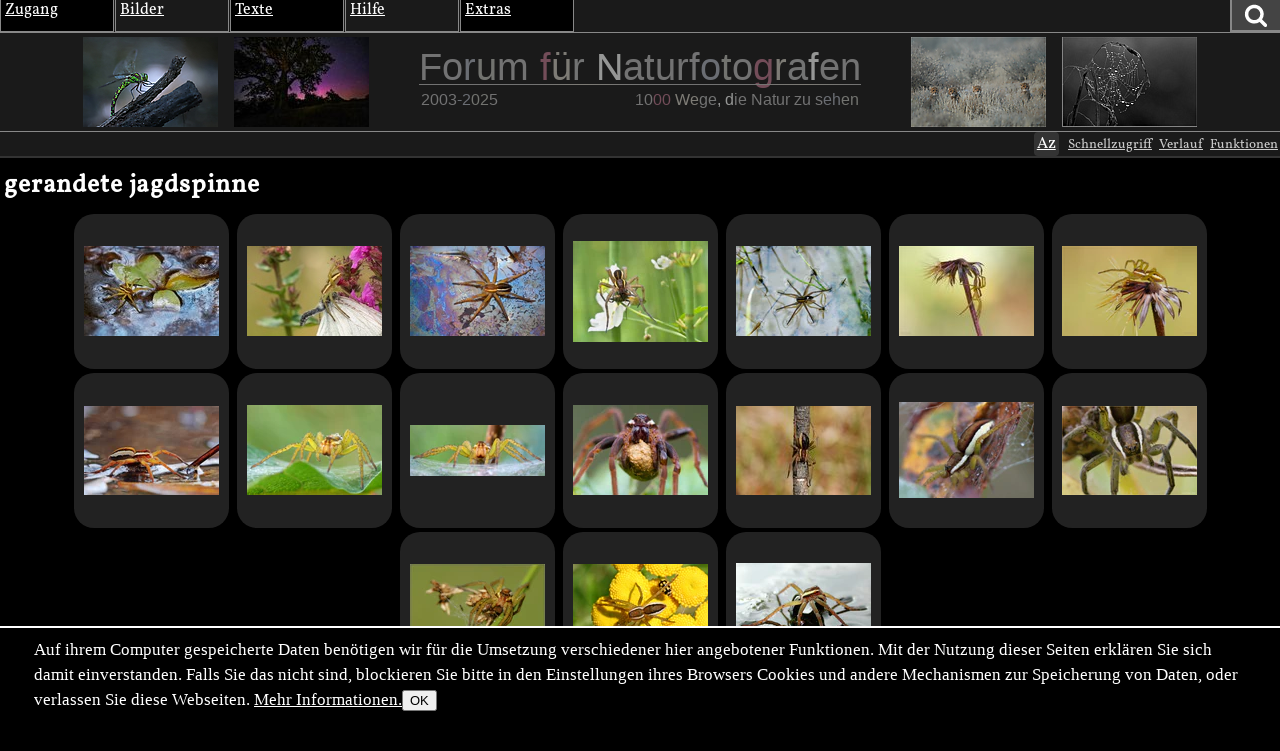

--- FILE ---
content_type: text/html; charset=utf-8
request_url: https://naturfotografen-forum.de/ajax.php?action=nf_10years_get
body_size: 418
content:
{"pai_status":"ok","pai_display":"none","pai_webnotify":[],"pai_data":{"images":[{"color_1":"#727272","color_2":"#727273","color_3":"#6A6D73","url":"\/o1759668-Die%20blaugr%C3%BCne%20Mosaikjungfer#nfmain","author":"Schaub,Stefan","date":"2020-08-25","thumb_x":"135","thumb_y":"90","thumb_file":"data\/o\/351\/1759668\/thumb.jpg","media_x":"2500","media_y":"1667","media_file":"data\/o\/351\/1759668\/image.jpg","name":"Die blaugr\u00fcne Mosaikjungfer"},{"color_1":"#72736F","color_2":"#727272","color_3":"#734D59","url":"\/o2082549-800%20Jahre%20alte%20Eiche%20im%20Polarlicht%20mit%20Sternschnuppe#nfmain","author":"Kerstin G\u00f6thel","date":"2024-08-13","thumb_x":"135","thumb_y":"90","thumb_file":"data\/p\/416\/2082549\/fast-thumb.jpg","media_x":"1213","media_y":"809","media_file":"data\/o\/416\/2082549\/image.jpg","name":"800 Jahre alte Eiche im Polarlicht mit Sternschnuppe"},{"color_1":"#7D7B75","color_2":"#727373","color_3":"#959695","url":"\/o1310214-Die%20Tarnung%20aufzugeben#nfmain","author":"Peter Lindel","date":"2016-08-25","thumb_x":"135","thumb_y":"90","thumb_file":"data\/o\/262\/1310214\/thumb.jpg","media_x":"1200","media_y":"801","media_file":"data\/o\/262\/1310214\/image.jpg","name":"Die Tarnung aufzugeben"},{"color_1":"#727272","color_2":"#727272","color_3":"#727272","url":"\/o41972-Spinnennetz%20ND#nfmain","author":"Frank Steinmann","date":"2006-08-20","thumb_x":"135","thumb_y":"90","thumb_file":"data\/o\/8\/41972\/thumb.jpg","media_x":"1000","media_y":"668","media_file":"data\/o\/8\/41972\/image.jpg","name":"Spinnennetz ND"}]},"pai_data_usage":null,"pai_updates":[],"pai_update_interval":60,"pai_message":"OK","pai_fastcachable":15,"pai_processing_time":5.1975250244140625e-5}

--- FILE ---
content_type: text/html; charset=utf-8
request_url: https://naturfotografen-forum.de/ajax.php?action=object_view_save
body_size: -119
content:
{"pai_status":"ok","pai_display":"none","pai_webnotify":[],"pai_data":{"dummy":""},"pai_data_usage":null,"pai_updates":[],"pai_update_interval":60,"pai_message":"","pai_fastcachable":0,"pai_processing_time":0.002104043960571289}